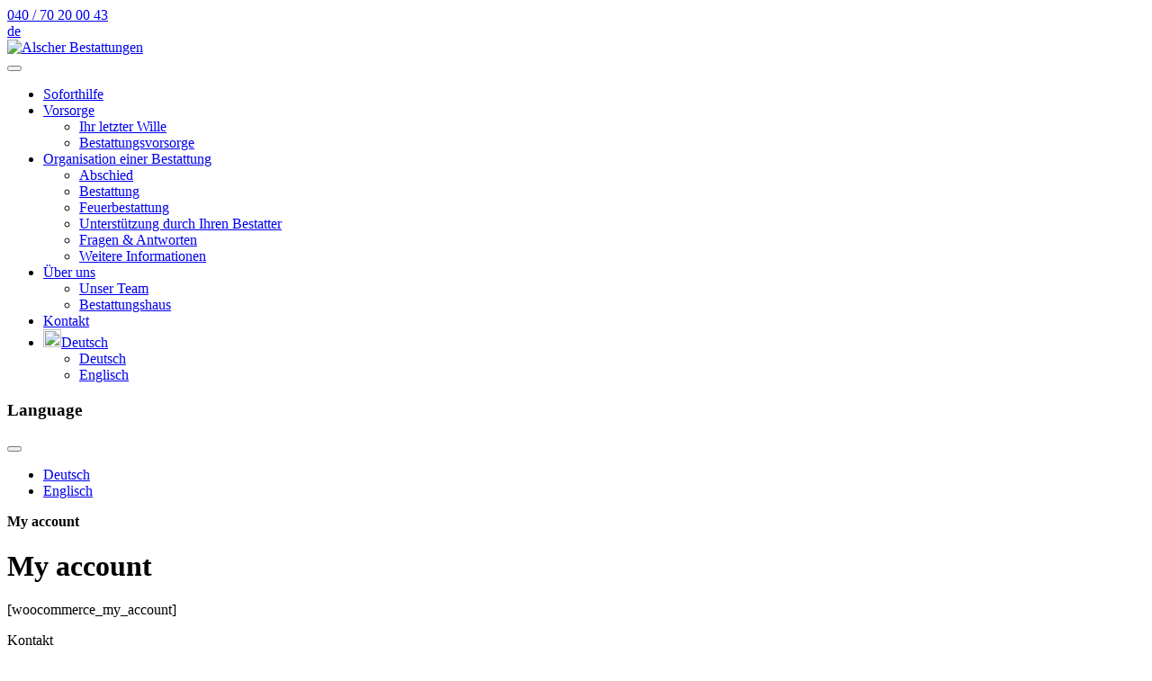

--- FILE ---
content_type: text/html; charset=UTF-8
request_url: https://www.alscher-bestattungen.de/de/my-account/
body_size: 15258
content:
<!doctype html>
<html lang="de-DE">
<head>
    <meta charset="utf-8">
    <meta name="viewport" content="width=device-width, initial-scale=1">

            <!-- Google Tag Manager -->
        <script async>
            (function (w, d, s, l, i) {
                w[l] = w[l] || [];
                w[l].push({
                    'gtm.start':
                        new Date().getTime(), event: 'gtm.js'
                });
                var f = d.getElementsByTagName(s)[0],
                    j = d.createElement(s), dl = l != 'dataLayer' ? '&l=' + l : '';
                j.async = true;
                j.src =
                    'https://www.googletagmanager.com/gtm.js?id=' + i + dl;
                f.parentNode.insertBefore(j, f);
            })(window, document, 'script', 'dataLayer', 'GTM-MV6FJ35Q');
        </script>
        <!-- End Google Tag Manager -->
    
    
    <meta name='robots' content='index, follow, max-image-preview:large, max-snippet:-1, max-video-preview:-1' />
	<style>img:is([sizes="auto" i], [sizes^="auto," i]) { contain-intrinsic-size: 3000px 1500px }</style>
	
	<!-- This site is optimized with the Yoast SEO plugin v25.8 - https://yoast.com/wordpress/plugins/seo/ -->
	<title>My account - Alscher Bestattungen</title>
	<link rel="canonical" href="https://www.alscher-bestattungen.de/de/my-account/" />
	<meta property="og:locale" content="de_DE" />
	<meta property="og:type" content="article" />
	<meta property="og:title" content="My account - Alscher Bestattungen" />
	<meta property="og:url" content="https://www.alscher-bestattungen.de/de/my-account/" />
	<meta property="og:site_name" content="Alscher Bestattungen" />
	<meta name="twitter:card" content="summary_large_image" />
	<script type="application/ld+json" class="yoast-schema-graph">{"@context":"https://schema.org","@graph":[{"@type":"WebPage","@id":"https://www.alscher-bestattungen.de/de/my-account/","url":"https://www.alscher-bestattungen.de/de/my-account/","name":"My account - Alscher Bestattungen","isPartOf":{"@id":"https://www.alscher-bestattungen.de/de/#website"},"datePublished":"2022-10-03T13:27:28+00:00","inLanguage":"de-DE","potentialAction":[{"@type":"ReadAction","target":["https://www.alscher-bestattungen.de/de/my-account/"]}]},{"@type":"WebSite","@id":"https://www.alscher-bestattungen.de/de/#website","url":"https://www.alscher-bestattungen.de/de/","name":"Alscher Bestattungen","description":"Just another Sereni Sites site","potentialAction":[{"@type":"SearchAction","target":{"@type":"EntryPoint","urlTemplate":"https://www.alscher-bestattungen.de/de/?s={search_term_string}"},"query-input":{"@type":"PropertyValueSpecification","valueRequired":true,"valueName":"search_term_string"}}],"inLanguage":"de-DE"}]}</script>
	<!-- / Yoast SEO plugin. -->


<link rel='dns-prefetch' href='//shop.sereni.de' />
<link rel='dns-prefetch' href='//i.icomoon.io' />
<script type="text/javascript">
/* <![CDATA[ */
window._wpemojiSettings = {"baseUrl":"https:\/\/s.w.org\/images\/core\/emoji\/16.0.1\/72x72\/","ext":".png","svgUrl":"https:\/\/s.w.org\/images\/core\/emoji\/16.0.1\/svg\/","svgExt":".svg","source":{"concatemoji":"https:\/\/www.alscher-bestattungen.de\/wp\/wp-includes\/js\/wp-emoji-release.min.js?ver=6.8.2"}};
/*! This file is auto-generated */
!function(s,n){var o,i,e;function c(e){try{var t={supportTests:e,timestamp:(new Date).valueOf()};sessionStorage.setItem(o,JSON.stringify(t))}catch(e){}}function p(e,t,n){e.clearRect(0,0,e.canvas.width,e.canvas.height),e.fillText(t,0,0);var t=new Uint32Array(e.getImageData(0,0,e.canvas.width,e.canvas.height).data),a=(e.clearRect(0,0,e.canvas.width,e.canvas.height),e.fillText(n,0,0),new Uint32Array(e.getImageData(0,0,e.canvas.width,e.canvas.height).data));return t.every(function(e,t){return e===a[t]})}function u(e,t){e.clearRect(0,0,e.canvas.width,e.canvas.height),e.fillText(t,0,0);for(var n=e.getImageData(16,16,1,1),a=0;a<n.data.length;a++)if(0!==n.data[a])return!1;return!0}function f(e,t,n,a){switch(t){case"flag":return n(e,"\ud83c\udff3\ufe0f\u200d\u26a7\ufe0f","\ud83c\udff3\ufe0f\u200b\u26a7\ufe0f")?!1:!n(e,"\ud83c\udde8\ud83c\uddf6","\ud83c\udde8\u200b\ud83c\uddf6")&&!n(e,"\ud83c\udff4\udb40\udc67\udb40\udc62\udb40\udc65\udb40\udc6e\udb40\udc67\udb40\udc7f","\ud83c\udff4\u200b\udb40\udc67\u200b\udb40\udc62\u200b\udb40\udc65\u200b\udb40\udc6e\u200b\udb40\udc67\u200b\udb40\udc7f");case"emoji":return!a(e,"\ud83e\udedf")}return!1}function g(e,t,n,a){var r="undefined"!=typeof WorkerGlobalScope&&self instanceof WorkerGlobalScope?new OffscreenCanvas(300,150):s.createElement("canvas"),o=r.getContext("2d",{willReadFrequently:!0}),i=(o.textBaseline="top",o.font="600 32px Arial",{});return e.forEach(function(e){i[e]=t(o,e,n,a)}),i}function t(e){var t=s.createElement("script");t.src=e,t.defer=!0,s.head.appendChild(t)}"undefined"!=typeof Promise&&(o="wpEmojiSettingsSupports",i=["flag","emoji"],n.supports={everything:!0,everythingExceptFlag:!0},e=new Promise(function(e){s.addEventListener("DOMContentLoaded",e,{once:!0})}),new Promise(function(t){var n=function(){try{var e=JSON.parse(sessionStorage.getItem(o));if("object"==typeof e&&"number"==typeof e.timestamp&&(new Date).valueOf()<e.timestamp+604800&&"object"==typeof e.supportTests)return e.supportTests}catch(e){}return null}();if(!n){if("undefined"!=typeof Worker&&"undefined"!=typeof OffscreenCanvas&&"undefined"!=typeof URL&&URL.createObjectURL&&"undefined"!=typeof Blob)try{var e="postMessage("+g.toString()+"("+[JSON.stringify(i),f.toString(),p.toString(),u.toString()].join(",")+"));",a=new Blob([e],{type:"text/javascript"}),r=new Worker(URL.createObjectURL(a),{name:"wpTestEmojiSupports"});return void(r.onmessage=function(e){c(n=e.data),r.terminate(),t(n)})}catch(e){}c(n=g(i,f,p,u))}t(n)}).then(function(e){for(var t in e)n.supports[t]=e[t],n.supports.everything=n.supports.everything&&n.supports[t],"flag"!==t&&(n.supports.everythingExceptFlag=n.supports.everythingExceptFlag&&n.supports[t]);n.supports.everythingExceptFlag=n.supports.everythingExceptFlag&&!n.supports.flag,n.DOMReady=!1,n.readyCallback=function(){n.DOMReady=!0}}).then(function(){return e}).then(function(){var e;n.supports.everything||(n.readyCallback(),(e=n.source||{}).concatemoji?t(e.concatemoji):e.wpemoji&&e.twemoji&&(t(e.twemoji),t(e.wpemoji)))}))}((window,document),window._wpemojiSettings);
/* ]]> */
</script>
<link rel='stylesheet' id='ct-ultimate-gdpr-cookie-popup-css' href='https://shop.sereni.de/app/plugins/ct-ultimate-gdpr/assets/css/cookie-popup.min.css?ver=6.8.2' type='text/css' media='all' />
<style id='ct-ultimate-gdpr-cookie-popup-inline-css' type='text/css'>
.user-login { display: none; }
</style>
<link rel='stylesheet' id='ct-ultimate-gdpr-custom-fonts-css' href='https://shop.sereni.de/app/plugins/ct-ultimate-gdpr/assets/css/fonts/fonts.css?ver=6.8.2' type='text/css' media='all' />
<link rel='stylesheet' id='dashicons-css' href='https://www.alscher-bestattungen.de/wp/wp-includes/css/dashicons.min.css?ver=6.8.2' type='text/css' media='all' />
<style id='wp-emoji-styles-inline-css' type='text/css'>

	img.wp-smiley, img.emoji {
		display: inline !important;
		border: none !important;
		box-shadow: none !important;
		height: 1em !important;
		width: 1em !important;
		margin: 0 0.07em !important;
		vertical-align: -0.1em !important;
		background: none !important;
		padding: 0 !important;
	}
</style>
<link rel='stylesheet' id='wp-block-library-css' href='https://www.alscher-bestattungen.de/wp/wp-includes/css/dist/block-library/style.min.css?ver=6.8.2' type='text/css' media='all' />
<style id='classic-theme-styles-inline-css' type='text/css'>
/*! This file is auto-generated */
.wp-block-button__link{color:#fff;background-color:#32373c;border-radius:9999px;box-shadow:none;text-decoration:none;padding:calc(.667em + 2px) calc(1.333em + 2px);font-size:1.125em}.wp-block-file__button{background:#32373c;color:#fff;text-decoration:none}
</style>
<style id='global-styles-inline-css' type='text/css'>
:root{--wp--preset--aspect-ratio--square: 1;--wp--preset--aspect-ratio--4-3: 4/3;--wp--preset--aspect-ratio--3-4: 3/4;--wp--preset--aspect-ratio--3-2: 3/2;--wp--preset--aspect-ratio--2-3: 2/3;--wp--preset--aspect-ratio--16-9: 16/9;--wp--preset--aspect-ratio--9-16: 9/16;--wp--preset--color--black: #000000;--wp--preset--color--cyan-bluish-gray: #abb8c3;--wp--preset--color--white: #ffffff;--wp--preset--color--pale-pink: #f78da7;--wp--preset--color--vivid-red: #cf2e2e;--wp--preset--color--luminous-vivid-orange: #ff6900;--wp--preset--color--luminous-vivid-amber: #fcb900;--wp--preset--color--light-green-cyan: #7bdcb5;--wp--preset--color--vivid-green-cyan: #00d084;--wp--preset--color--pale-cyan-blue: #8ed1fc;--wp--preset--color--vivid-cyan-blue: #0693e3;--wp--preset--color--vivid-purple: #9b51e0;--wp--preset--gradient--vivid-cyan-blue-to-vivid-purple: linear-gradient(135deg,rgba(6,147,227,1) 0%,rgb(155,81,224) 100%);--wp--preset--gradient--light-green-cyan-to-vivid-green-cyan: linear-gradient(135deg,rgb(122,220,180) 0%,rgb(0,208,130) 100%);--wp--preset--gradient--luminous-vivid-amber-to-luminous-vivid-orange: linear-gradient(135deg,rgba(252,185,0,1) 0%,rgba(255,105,0,1) 100%);--wp--preset--gradient--luminous-vivid-orange-to-vivid-red: linear-gradient(135deg,rgba(255,105,0,1) 0%,rgb(207,46,46) 100%);--wp--preset--gradient--very-light-gray-to-cyan-bluish-gray: linear-gradient(135deg,rgb(238,238,238) 0%,rgb(169,184,195) 100%);--wp--preset--gradient--cool-to-warm-spectrum: linear-gradient(135deg,rgb(74,234,220) 0%,rgb(151,120,209) 20%,rgb(207,42,186) 40%,rgb(238,44,130) 60%,rgb(251,105,98) 80%,rgb(254,248,76) 100%);--wp--preset--gradient--blush-light-purple: linear-gradient(135deg,rgb(255,206,236) 0%,rgb(152,150,240) 100%);--wp--preset--gradient--blush-bordeaux: linear-gradient(135deg,rgb(254,205,165) 0%,rgb(254,45,45) 50%,rgb(107,0,62) 100%);--wp--preset--gradient--luminous-dusk: linear-gradient(135deg,rgb(255,203,112) 0%,rgb(199,81,192) 50%,rgb(65,88,208) 100%);--wp--preset--gradient--pale-ocean: linear-gradient(135deg,rgb(255,245,203) 0%,rgb(182,227,212) 50%,rgb(51,167,181) 100%);--wp--preset--gradient--electric-grass: linear-gradient(135deg,rgb(202,248,128) 0%,rgb(113,206,126) 100%);--wp--preset--gradient--midnight: linear-gradient(135deg,rgb(2,3,129) 0%,rgb(40,116,252) 100%);--wp--preset--font-size--small: 13px;--wp--preset--font-size--medium: 20px;--wp--preset--font-size--large: 36px;--wp--preset--font-size--x-large: 42px;--wp--preset--spacing--20: 0.44rem;--wp--preset--spacing--30: 0.67rem;--wp--preset--spacing--40: 1rem;--wp--preset--spacing--50: 1.5rem;--wp--preset--spacing--60: 2.25rem;--wp--preset--spacing--70: 3.38rem;--wp--preset--spacing--80: 5.06rem;--wp--preset--shadow--natural: 6px 6px 9px rgba(0, 0, 0, 0.2);--wp--preset--shadow--deep: 12px 12px 50px rgba(0, 0, 0, 0.4);--wp--preset--shadow--sharp: 6px 6px 0px rgba(0, 0, 0, 0.2);--wp--preset--shadow--outlined: 6px 6px 0px -3px rgba(255, 255, 255, 1), 6px 6px rgba(0, 0, 0, 1);--wp--preset--shadow--crisp: 6px 6px 0px rgba(0, 0, 0, 1);}:where(.is-layout-flex){gap: 0.5em;}:where(.is-layout-grid){gap: 0.5em;}body .is-layout-flex{display: flex;}.is-layout-flex{flex-wrap: wrap;align-items: center;}.is-layout-flex > :is(*, div){margin: 0;}body .is-layout-grid{display: grid;}.is-layout-grid > :is(*, div){margin: 0;}:where(.wp-block-columns.is-layout-flex){gap: 2em;}:where(.wp-block-columns.is-layout-grid){gap: 2em;}:where(.wp-block-post-template.is-layout-flex){gap: 1.25em;}:where(.wp-block-post-template.is-layout-grid){gap: 1.25em;}.has-black-color{color: var(--wp--preset--color--black) !important;}.has-cyan-bluish-gray-color{color: var(--wp--preset--color--cyan-bluish-gray) !important;}.has-white-color{color: var(--wp--preset--color--white) !important;}.has-pale-pink-color{color: var(--wp--preset--color--pale-pink) !important;}.has-vivid-red-color{color: var(--wp--preset--color--vivid-red) !important;}.has-luminous-vivid-orange-color{color: var(--wp--preset--color--luminous-vivid-orange) !important;}.has-luminous-vivid-amber-color{color: var(--wp--preset--color--luminous-vivid-amber) !important;}.has-light-green-cyan-color{color: var(--wp--preset--color--light-green-cyan) !important;}.has-vivid-green-cyan-color{color: var(--wp--preset--color--vivid-green-cyan) !important;}.has-pale-cyan-blue-color{color: var(--wp--preset--color--pale-cyan-blue) !important;}.has-vivid-cyan-blue-color{color: var(--wp--preset--color--vivid-cyan-blue) !important;}.has-vivid-purple-color{color: var(--wp--preset--color--vivid-purple) !important;}.has-black-background-color{background-color: var(--wp--preset--color--black) !important;}.has-cyan-bluish-gray-background-color{background-color: var(--wp--preset--color--cyan-bluish-gray) !important;}.has-white-background-color{background-color: var(--wp--preset--color--white) !important;}.has-pale-pink-background-color{background-color: var(--wp--preset--color--pale-pink) !important;}.has-vivid-red-background-color{background-color: var(--wp--preset--color--vivid-red) !important;}.has-luminous-vivid-orange-background-color{background-color: var(--wp--preset--color--luminous-vivid-orange) !important;}.has-luminous-vivid-amber-background-color{background-color: var(--wp--preset--color--luminous-vivid-amber) !important;}.has-light-green-cyan-background-color{background-color: var(--wp--preset--color--light-green-cyan) !important;}.has-vivid-green-cyan-background-color{background-color: var(--wp--preset--color--vivid-green-cyan) !important;}.has-pale-cyan-blue-background-color{background-color: var(--wp--preset--color--pale-cyan-blue) !important;}.has-vivid-cyan-blue-background-color{background-color: var(--wp--preset--color--vivid-cyan-blue) !important;}.has-vivid-purple-background-color{background-color: var(--wp--preset--color--vivid-purple) !important;}.has-black-border-color{border-color: var(--wp--preset--color--black) !important;}.has-cyan-bluish-gray-border-color{border-color: var(--wp--preset--color--cyan-bluish-gray) !important;}.has-white-border-color{border-color: var(--wp--preset--color--white) !important;}.has-pale-pink-border-color{border-color: var(--wp--preset--color--pale-pink) !important;}.has-vivid-red-border-color{border-color: var(--wp--preset--color--vivid-red) !important;}.has-luminous-vivid-orange-border-color{border-color: var(--wp--preset--color--luminous-vivid-orange) !important;}.has-luminous-vivid-amber-border-color{border-color: var(--wp--preset--color--luminous-vivid-amber) !important;}.has-light-green-cyan-border-color{border-color: var(--wp--preset--color--light-green-cyan) !important;}.has-vivid-green-cyan-border-color{border-color: var(--wp--preset--color--vivid-green-cyan) !important;}.has-pale-cyan-blue-border-color{border-color: var(--wp--preset--color--pale-cyan-blue) !important;}.has-vivid-cyan-blue-border-color{border-color: var(--wp--preset--color--vivid-cyan-blue) !important;}.has-vivid-purple-border-color{border-color: var(--wp--preset--color--vivid-purple) !important;}.has-vivid-cyan-blue-to-vivid-purple-gradient-background{background: var(--wp--preset--gradient--vivid-cyan-blue-to-vivid-purple) !important;}.has-light-green-cyan-to-vivid-green-cyan-gradient-background{background: var(--wp--preset--gradient--light-green-cyan-to-vivid-green-cyan) !important;}.has-luminous-vivid-amber-to-luminous-vivid-orange-gradient-background{background: var(--wp--preset--gradient--luminous-vivid-amber-to-luminous-vivid-orange) !important;}.has-luminous-vivid-orange-to-vivid-red-gradient-background{background: var(--wp--preset--gradient--luminous-vivid-orange-to-vivid-red) !important;}.has-very-light-gray-to-cyan-bluish-gray-gradient-background{background: var(--wp--preset--gradient--very-light-gray-to-cyan-bluish-gray) !important;}.has-cool-to-warm-spectrum-gradient-background{background: var(--wp--preset--gradient--cool-to-warm-spectrum) !important;}.has-blush-light-purple-gradient-background{background: var(--wp--preset--gradient--blush-light-purple) !important;}.has-blush-bordeaux-gradient-background{background: var(--wp--preset--gradient--blush-bordeaux) !important;}.has-luminous-dusk-gradient-background{background: var(--wp--preset--gradient--luminous-dusk) !important;}.has-pale-ocean-gradient-background{background: var(--wp--preset--gradient--pale-ocean) !important;}.has-electric-grass-gradient-background{background: var(--wp--preset--gradient--electric-grass) !important;}.has-midnight-gradient-background{background: var(--wp--preset--gradient--midnight) !important;}.has-small-font-size{font-size: var(--wp--preset--font-size--small) !important;}.has-medium-font-size{font-size: var(--wp--preset--font-size--medium) !important;}.has-large-font-size{font-size: var(--wp--preset--font-size--large) !important;}.has-x-large-font-size{font-size: var(--wp--preset--font-size--x-large) !important;}
:where(.wp-block-post-template.is-layout-flex){gap: 1.25em;}:where(.wp-block-post-template.is-layout-grid){gap: 1.25em;}
:where(.wp-block-columns.is-layout-flex){gap: 2em;}:where(.wp-block-columns.is-layout-grid){gap: 2em;}
:root :where(.wp-block-pullquote){font-size: 1.5em;line-height: 1.6;}
</style>
<link rel='stylesheet' id='ct-ultimate-gdpr-css' href='https://shop.sereni.de/app/plugins/ct-ultimate-gdpr/assets/css/style.min.css?ver=5.3.2' type='text/css' media='all' />
<link rel='stylesheet' id='ct-ultimate-gdpr-font-awesome-css' href='https://shop.sereni.de/app/plugins/ct-ultimate-gdpr/assets/css/fonts/font-awesome/css/font-awesome.min.css?ver=6.8.2' type='text/css' media='all' />
<link rel='stylesheet' id='ct-ultimate-gdpr-jquery-ui-css' href='https://shop.sereni.de/app/plugins/ct-ultimate-gdpr/assets/css/jquery-ui.min.css?ver=6.8.2' type='text/css' media='all' />
<link rel='stylesheet' id='icomoon-css' href='https://i.icomoon.io/public/25e138c1a9/Undertakers/style.css' type='text/css' media='all' />
<link rel='stylesheet' id='sereni/css-css' href='https://shop.sereni.de/app/themes/sereni/dist/styles/main_7281292e.css' type='text/css' media='all' />
<script type="text/javascript" id="wpml-cookie-js-extra">
/* <![CDATA[ */
var wpml_cookies = {"wp-wpml_current_language":{"value":"de","expires":1,"path":"\/"}};
var wpml_cookies = {"wp-wpml_current_language":{"value":"de","expires":1,"path":"\/"}};
/* ]]> */
</script>
<script type="text/javascript" src="https://shop.sereni.de/app/plugins/sitepress-multilingual-cms/res/js/cookies/language-cookie.js?ver=480995" id="wpml-cookie-js" defer="defer" data-wp-strategy="defer"></script>
<script type="text/javascript" src="https://www.alscher-bestattungen.de/wp/wp-includes/js/jquery/jquery.min.js?ver=3.7.1" id="jquery-core-js"></script>
<script type="text/javascript" src="https://www.alscher-bestattungen.de/wp/wp-includes/js/jquery/jquery-migrate.min.js?ver=3.4.1" id="jquery-migrate-js"></script>
<script type="text/javascript" src="https://shop.sereni.de/app/plugins/ct-ultimate-gdpr/assets/js/service-facebook-pixel.js?ver=6.8.2" id="ct-ultimate-gdpr-service-facebook-pixel-js"></script>
<script type="text/javascript" id="ct-ultimate-gdpr-cookie-list-js-extra">
/* <![CDATA[ */
var ct_ultimate_gdpr_cookie_list = {"list":[]};
/* ]]> */
</script>
<script type="text/javascript" src="https://shop.sereni.de/app/plugins/ct-ultimate-gdpr/assets/js/cookie-list.js?ver=5.3.2" id="ct-ultimate-gdpr-cookie-list-js"></script>
<script type="text/javascript" src="https://shop.sereni.de/app/plugins/ct-ultimate-gdpr/assets/js/shortcode-block-cookie.js?ver=5.3.2" id="ct-ultimate-gdpr-shortcode-block-cookie-js"></script>
<link rel="https://api.w.org/" href="https://www.alscher-bestattungen.de/de/wp-json/" /><link rel="alternate" title="JSON" type="application/json" href="https://www.alscher-bestattungen.de/de/wp-json/wp/v2/pages/7" /><link rel="EditURI" type="application/rsd+xml" title="RSD" href="https://www.alscher-bestattungen.de/wp/xmlrpc.php?rsd" />
<meta name="generator" content="WordPress 6.8.2" />
<link rel='shortlink' href='https://www.alscher-bestattungen.de/de/?p=7' />
<link rel="alternate" title="oEmbed (JSON)" type="application/json+oembed" href="https://www.alscher-bestattungen.de/de/wp-json/oembed/1.0/embed?url=https%3A%2F%2Fwww.alscher-bestattungen.de%2Fde%2Fmy-account%2F" />
<link rel="alternate" title="oEmbed (XML)" type="text/xml+oembed" href="https://www.alscher-bestattungen.de/de/wp-json/oembed/1.0/embed?url=https%3A%2F%2Fwww.alscher-bestattungen.de%2Fde%2Fmy-account%2F&#038;format=xml" />
<meta name="generator" content="WPML ver:4.8.0 stt:1,3;" />
        <!--    icons    -->

    <!--   FONTS    -->
    
        <!--Load custom fonts for the undertakers-->

        
        
                            <link rel="preconnect" href="https://fonts.googleapis.com">
            <link rel="preconnect" href="https://fonts.gstatic.com" crossorigin>
            <link href="https://fonts.googleapis.com/css2?family=Hind:wght@300&display=swap" rel="stylesheet">
                        <link rel="preload" href="https://use.typekit.net/yox6xun.css" as="style">
            <link rel="stylesheet" href="https://use.typekit.net/yox6xun.css">
                                                


    <link rel="icon" href="https://shop.sereni.de/app/uploads/sites/10/2023/10/cropped-Alscher_Favicon-32x32.png" sizes="32x32" />
<link rel="icon" href="https://shop.sereni.de/app/uploads/sites/10/2023/10/cropped-Alscher_Favicon-192x192.png" sizes="192x192" />
<link rel="apple-touch-icon" href="https://shop.sereni.de/app/uploads/sites/10/2023/10/cropped-Alscher_Favicon-180x180.png" />
<meta name="msapplication-TileImage" content="https://shop.sereni.de/app/uploads/sites/10/2023/10/cropped-Alscher_Favicon-270x270.png" />
    <meta http-equiv="x-ua-compatible" content="ie=edge">
    <meta name="viewport" content="width=device-width, initial-scale=1, shrink-to-fit=no">
</head>
<body class="wp-singular page-template-default page page-id-7 wp-theme-sereniresources undertaker_theme theme-sage-green font-sofia-pro layout-2 for_products german-variant my-account is_chrome app-data index-data singular-data page-data page-7-data page-my-account-data">
<header class="banner undertaker logo-left">

            <div class="top-bar strech-content">
            <div class="container">
                <div class="top-bar-wrapper">
                                            <div class="contact-phone">
                            <div class="phone-number">
                                <a href="tel:040 / 70 20 00 43">040 / 70 20 00 43</a>
                            </div>
                        </div>
                                                                                                                                                <div class="language-switcher">
                            <!-- Button trigger modal -->
                            <a href="#" class="lang-toggle" data-toggle="modal" data-target="#laguageModal">
                                <span>de</span>
                            </a>
                        </div>
                                    </div>
            </div>
        </div>
        <div class="container">
        <nav class="navbar navbar-expand-lg" role="navigation">
            <div class="logo">
                <a href="https://www.alscher-bestattungen.de/de/">
                                                                        <img height="63" width="232"
                                 src="https://shop.sereni.de/app/uploads/sites/10/2023/03/logo-300x89.png"
                                 alt="Alscher Bestattungen">
                                                            </a>
            </div>

            <button class="navbar-toggler" type="button" data-toggle="collapse" data-target="#menu-navbar-collapse"
                    aria-controls="menu-navbar-collapse" aria-expanded="false" aria-label="Toggle navigation">
                <span class="navbar-toggler-icon"></span>
            </button>

            <!-- Products category navigation -->

            <div id="menu-navbar-collapse" class="collapse navbar-collapse flex-menu-item-2"><ul id="menu-main-navigation" class="nav navbar-nav"><li level_0 itemscope="itemscope" itemtype="https://www.schema.org/SiteNavigationElement" id="menu-item-1262" class="menu-item menu-item-type-post_type menu-item-object-page menu-item-1262 nav-item level_0"><a title="Soforthilfe" href="https://www.alscher-bestattungen.de/de/organisieren-sie-eine-beerdigung/soforthilfe-was-ist-im-trauerfall-sofort-zu-tun/" class="nav-link">Soforthilfe</a></li>
<li level_0 itemscope="itemscope" itemtype="https://www.schema.org/SiteNavigationElement" id="menu-item-706" class="menu-item menu-item-type-post_type menu-item-object-page menu-item-has-children dropdown menu-item-706 nav-item level_0"><a title="Vorsorge" href="https://www.alscher-bestattungen.de/de/organisieren-sie-eine-beerdigung/bestattungsvorsorge/" aria-haspopup="true" aria-expanded="false" class="dropdown-toggle nav-link" id="menu-item-dropdown-706">Vorsorge</a>
<ul class="dropdown-menu" aria-labelledby="menu-item-dropdown-706" role="menu">
	<li level_1 itemscope="itemscope" itemtype="https://www.schema.org/SiteNavigationElement" id="menu-item-969" class="menu-item menu-item-type-post_type menu-item-object-page menu-item-969 nav-item level_1"><a title="Ihr letzter Wille" href="https://www.alscher-bestattungen.de/de/ihr-letzter-wille/" class="dropdown-item">Ihr letzter Wille</a></li>
	<li level_1 itemscope="itemscope" itemtype="https://www.schema.org/SiteNavigationElement" id="menu-item-970" class="menu-item menu-item-type-post_type menu-item-object-page menu-item-970 nav-item level_1"><a title="Bestattungsvorsorge" href="https://www.alscher-bestattungen.de/de/organisieren-sie-eine-beerdigung/bestattungsvorsorge/" class="dropdown-item">Bestattungsvorsorge</a></li>
</ul>
</li>
<li level_0 itemscope="itemscope" itemtype="https://www.schema.org/SiteNavigationElement" id="menu-item-140" class="menu-item menu-item-type-post_type menu-item-object-page menu-item-has-children dropdown menu-item-140 nav-item level_0"><a title="Organisation einer Bestattung" href="https://www.alscher-bestattungen.de/de/organisieren-sie-eine-beerdigung/" aria-haspopup="true" aria-expanded="false" class="dropdown-toggle nav-link" id="menu-item-dropdown-140">Organisation einer Bestattung</a>
<ul class="dropdown-menu" aria-labelledby="menu-item-dropdown-140" role="menu">
	<li level_1 itemscope="itemscope" itemtype="https://www.schema.org/SiteNavigationElement" id="menu-item-141" class="menu-item menu-item-type-post_type menu-item-object-page menu-item-141 nav-item level_1"><a title="Abschied" href="https://www.alscher-bestattungen.de/de/organisieren-sie-eine-beerdigung/abschied/" class="dropdown-item">Abschied</a></li>
	<li level_1 itemscope="itemscope" itemtype="https://www.schema.org/SiteNavigationElement" id="menu-item-143" class="menu-item menu-item-type-post_type menu-item-object-page menu-item-143 nav-item level_1"><a title="Bestattung" href="https://www.alscher-bestattungen.de/de/organisieren-sie-eine-beerdigung/begraebnis/" class="dropdown-item">Bestattung</a></li>
	<li level_1 itemscope="itemscope" itemtype="https://www.schema.org/SiteNavigationElement" id="menu-item-1959" class="menu-item menu-item-type-post_type menu-item-object-page menu-item-1959 nav-item level_1"><a title="Feuerbestattung" href="https://www.alscher-bestattungen.de/de/organisieren-sie-eine-beerdigung/einaescherung/" class="dropdown-item">Feuerbestattung</a></li>
	<li level_1 itemscope="itemscope" itemtype="https://www.schema.org/SiteNavigationElement" id="menu-item-142" class="menu-item menu-item-type-post_type menu-item-object-page menu-item-142 nav-item level_1"><a title="Unterstützung durch Ihren Bestatter" href="https://www.alscher-bestattungen.de/de/organisieren-sie-eine-beerdigung/administrative-unterstuetzung/" class="dropdown-item">Unterstützung durch Ihren Bestatter</a></li>
	<li level_1 itemscope="itemscope" itemtype="https://www.schema.org/SiteNavigationElement" id="menu-item-1372" class="menu-item menu-item-type-post_type menu-item-object-page menu-item-1372 nav-item level_1"><a title="Fragen &amp; Antworten" href="https://www.alscher-bestattungen.de/de/fragen-antworten/" class="dropdown-item">Fragen &amp; Antworten</a></li>
	<li level_1 itemscope="itemscope" itemtype="https://www.schema.org/SiteNavigationElement" id="menu-item-1142" class="menu-item menu-item-type-post_type menu-item-object-page menu-item-1142 nav-item level_1"><a title="Weitere Informationen" href="https://www.alscher-bestattungen.de/de/weitere-informationen/" class="dropdown-item">Weitere Informationen</a></li>
</ul>
</li>
<li level_0 itemscope="itemscope" itemtype="https://www.schema.org/SiteNavigationElement" id="menu-item-155" class="menu-item menu-item-type-custom menu-item-object-custom menu-item-has-children dropdown menu-item-155 nav-item level_0"><a title="Über uns" href="#" aria-haspopup="true" aria-expanded="false" class="dropdown-toggle nav-link" id="menu-item-dropdown-155">Über uns</a>
<ul class="dropdown-menu" aria-labelledby="menu-item-dropdown-155" role="menu">
	<li level_1 itemscope="itemscope" itemtype="https://www.schema.org/SiteNavigationElement" id="menu-item-150" class="menu-item menu-item-type-post_type menu-item-object-page menu-item-150 nav-item level_1"><a title="Unser Team" href="https://www.alscher-bestattungen.de/de/unser-team/" class="dropdown-item">Unser Team</a></li>
	<li level_1 itemscope="itemscope" itemtype="https://www.schema.org/SiteNavigationElement" id="menu-item-154" class="menu-item menu-item-type-post_type menu-item-object-page menu-item-154 nav-item level_1"><a title="Bestattungshaus" href="https://www.alscher-bestattungen.de/de/bestattungshaus/" class="dropdown-item">Bestattungshaus</a></li>
</ul>
</li>
<li level_0 itemscope="itemscope" itemtype="https://www.schema.org/SiteNavigationElement" id="menu-item-156" class="menu-item menu-item-type-post_type menu-item-object-page last-item menu-item-156 nav-item level_0"><a title="Kontakt" href="https://www.alscher-bestattungen.de/de/kontakt/" class="nav-link">Kontakt</a></li>
<li class="menu-item wpml-ls-item menu-item-has-children dropdown nav-item"><a id="menu-item-dropdown-wpml" aria-haspopup="true" href="#" data-toggle="dropdown" class="dropdown-toggle nav-link"><img width="20" height="20" src="https://shop.sereni.de/app/plugins/sitepress-multilingual-cms/res/flags/de.png"><span class="wpml-ls-display">Deutsch</span></a><ul class="dropdown-menu" role="menu" aria-labelledby="menu-item-dropdown-wpml"><li id="menu-item-wpml-ls-2-de" class="menu-item nav-item selected-lang lang-select de_DE"><a href='#' class='lang-code-de'><span>Deutsch</span></a></li><li id="menu-item-wpml-ls-2-en" class="menu-item nav-item lang-select en_US"><a href='https://www.alscher-bestattungen.de/en/my-account-2/' class='lang-code-en'><span>Englisch</span></a></l</ul></li></ul></div>
            <!-- Ajax search -->
            
                                </nav>
    </div>
    </div>
</header>
    <!-- Language switcher desktop modal -->
    <div class="modal fade right" id="laguageModal" tabindex="-1" role="dialog"
         aria-labelledby="laguageModalLabel" aria-hidden="true">
        <div class="modal-dialog" role="document">
            <div class="modal-content">
                <div class="modal-header">
                    <h3 class="modal-title" id="modalLanguageTitle">Language</h3>
                    <button type="button" class="close" data-dismiss="modal" aria-label="Close">
                    </button>
                </div>
                <div class="modal-body">
                    <ul>
                        <li class="selected-lang lang-select dropdown-item de_DE"><a href="#"> <span>Deutsch</span></a></li><li class="lang-select dropdown-item en_US"><a href="https://www.alscher-bestattungen.de/en/my-account-2/"> <span>Englisch</span></a></li>                    </ul>
                </div>
            </div>
        </div>
    </div>

<div class="wrap container" role="document">
    <div class="content">
        <main class="main">
            <span class="breadcrumb"><span><span class="breadcrumb-item breadcrumb_last" aria-current="page"><strong>My account</strong></span></span></span>                   <div class="page-header">
  <h1>My account</h1>
</div>
    <p>[woocommerce_my_account]</p>

          </main>
            </div>
</div>
            <footer class="footer undertaker">

                <div class="footer-wrapper-top container">
            <div class="inner">
                <div class="column contact">
                                            <div class="title">
                            <span>Kontakt</span>
                        </div>

                                                    <div class="footer-address">
                                <p>Cuxhavener Straße 307</p>
                                <p>21149 Hamburg</p>
                            </div>
                        
                        <div class="content">
                                                        <div>
                                <a href="tel:040 / 70 20 00 43">040 / 70 20 00 43</a>
                            </div>
                                                                                    <div>
                                <a href="mailto:info@alscher-bestattungen.de">info@alscher-bestattungen.de</a>
                            </div>
                                                    </div>

                                                            </div>
                                                <div class="column nav1">
                    <div class="footer-primary-nav">
                        <div class="menu-footer-primary-navigation-container"><ul id="menu-footer-primary-navigation" class="footer-main-nav"><li id="menu-item-925" class="dropdown menu-item menu-item-type-custom menu-item-object-custom menu-item-has-children menu-item-925"><a href="https://www.alscher-bestattungen.de/de/organisieren-sie-eine-beerdigung/erstellung-eines-bestattungsplans/">Vorsorge</a>
<ul class="sub-menu">
	<li id="menu-item-1103" class="menu-item menu-item-type-post_type menu-item-object-page menu-item-1103"><a href="https://www.alscher-bestattungen.de/de/ihr-letzter-wille/">Ihr letzter Wille</a></li>
	<li id="menu-item-1104" class="menu-item menu-item-type-post_type menu-item-object-page last-item menu-item-1104"><a href="https://www.alscher-bestattungen.de/de/organisieren-sie-eine-beerdigung/bestattungsvorsorge/">Bestattungsvorsorge</a></li>
</ul>
</li>
</ul></div>                    </div>
                                    </div>
                                                <div class="column nav2">
                    <div class="footer-primary-nav">
                        <div class="menu-footer-primary-navigation-2-container"><ul id="menu-footer-primary-navigation-2" class="footer-main-nav"><li id="menu-item-160" class="dropdown menu-item menu-item-type-post_type menu-item-object-page menu-item-has-children menu-item-160"><a href="https://www.alscher-bestattungen.de/de/organisieren-sie-eine-beerdigung/">Organisation einer Bestattung</a>
<ul class="sub-menu">
	<li id="menu-item-161" class="menu-item menu-item-type-post_type menu-item-object-page menu-item-161"><a href="https://www.alscher-bestattungen.de/de/organisieren-sie-eine-beerdigung/abschied/">Abschied</a></li>
	<li id="menu-item-163" class="menu-item menu-item-type-post_type menu-item-object-page menu-item-163"><a href="https://www.alscher-bestattungen.de/de/organisieren-sie-eine-beerdigung/begraebnis/">Bestattung</a></li>
	<li id="menu-item-164" class="menu-item menu-item-type-post_type menu-item-object-page menu-item-164"><a href="https://www.alscher-bestattungen.de/de/organisieren-sie-eine-beerdigung/einaescherung/">Feuerbestattung</a></li>
	<li id="menu-item-923" class="menu-item menu-item-type-post_type menu-item-object-page last-item menu-item-923"><a href="https://www.alscher-bestattungen.de/de/organisieren-sie-eine-beerdigung/administrative-unterstuetzung/">Unterstützung durch Ihren Bestatter</a></li>
</ul>
</li>
</ul></div>                    </div>
                </div>
                                                <div class="column nav3">
                    <div class="footer-primary-nav">
                        <div class="menu-footer-primary-navigation-3-container"><ul id="menu-footer-primary-navigation-3" class="footer-main-nav"><li id="menu-item-174" class="dropdown menu-item menu-item-type-custom menu-item-object-custom menu-item-has-children menu-item-174"><a href="#">Sonstiges</a>
<ul class="sub-menu">
	<li id="menu-item-1437" class="menu-item menu-item-type-post_type menu-item-object-page menu-item-1437"><a href="https://www.alscher-bestattungen.de/de/gedenkportal/">Gedenkportal</a></li>
	<li id="menu-item-173" class="menu-item menu-item-type-post_type menu-item-object-page menu-item-173"><a href="https://www.alscher-bestattungen.de/de/unser-team/">Unser Team</a></li>
	<li id="menu-item-170" class="menu-item menu-item-type-post_type menu-item-object-page menu-item-170"><a href="https://www.alscher-bestattungen.de/de/bestattungshaus/">Bestattungshaus</a></li>
	<li id="menu-item-171" class="menu-item menu-item-type-post_type menu-item-object-page last-item menu-item-171"><a href="https://www.alscher-bestattungen.de/de/kontakt/">Kontakt</a></li>
</ul>
</li>
</ul></div>                    </div>
                </div>
                                                    <div class="column newsletter">
                                                    <div class="title">
                                <span>Newsletter</span>
                            </div>
                                                                        <noscript class="ninja-forms-noscript-message">
	Hinweis: Für diese Inhalte ist JavaScript erforderlich.</noscript>
<div id="nf-form-6-cont" class="nf-form-cont" aria-live="polite" aria-labelledby="nf-form-title-6" aria-describedby="nf-form-errors-6" role="form">

    <div class="nf-loading-spinner"></div>

</div>
        <!-- That data is being printed as a workaround to page builders reordering the order of the scripts loaded-->
        <script>var formDisplay=1;var nfForms=nfForms||[];var form=[];form.id='6';form.settings={"title":"newsletter DE - copy","created_at":null,"form_title":null,"default_label_pos":"above","show_title":"0","clear_complete":"1","hide_complete":"0","logged_in":"0","seq_num":null,"objectType":"Form Setting","editActive":"1","wrapper_class":"","element_class":"","key":"","add_submit":"0","currency":"","repeatable_fieldsets":"","unique_field_error":"A form with this value has already been submitted.","not_logged_in_msg":"","sub_limit_msg":"The form has reached its submission limit.","calculations":[],"formContentData":["abonnieren_sie_unseren_newsletter_1665049281598","ich_stimme_der_less_than_a_href_de_datenschutzerklaerung_greater_than_datenschutzerklaerung_less_than_a_greater_than_zu_1671615177764","registrieren_1665049366981"],"changeEmailErrorMsg":"Geben Sie bitte eine g\u00fcltige E-Mail-Adresse ein!","changeDateErrorMsg":"Please enter a valid date!","confirmFieldErrorMsg":"Diese Felder m\u00fcssen \u00fcbereinstimmen!","fieldNumberNumMinError":"Fehler bei Zahlminimum","fieldNumberNumMaxError":"Fehler bei Zahlmaximum","fieldNumberIncrementBy":"Bitte erh\u00f6hen um ","formErrorsCorrectErrors":"Korrigieren Sie bitte die Fehler, bevor Sie dieses Formular absenden.","validateRequiredField":"Das ist ein erforderliches Feld.","honeypotHoneypotError":"Honeypot-Fehler","fieldsMarkedRequired":"Felder mit einem <span class=\"ninja-forms-req-symbol\">*<\/span> m\u00fcssen ausgef\u00fcllt werden","drawerDisabled":"","form_title_heading_level":"3","ninjaForms":"Ninja Forms","fieldTextareaRTEInsertLink":"Link einf\u00fcgen","fieldTextareaRTEInsertMedia":"Medium einf\u00fcgen","fieldTextareaRTESelectAFile":"Eine Datei ausw\u00e4hlen","formHoneypot":"Wenn Sie ein Mensch sind und dieses Feld sehen, lassen Sie es bitte leer.","fileUploadOldCodeFileUploadInProgress":"Datei-Upload l\u00e4uft.","fileUploadOldCodeFileUpload":"DATEI-UPLOAD","currencySymbol":"&euro;","thousands_sep":",","decimal_point":".","siteLocale":"de_DE","dateFormat":"DD\/MM\/YYYY","startOfWeek":"1","of":"von","previousMonth":"Previous Month","nextMonth":"Next Month","months":["January","February","March","April","May","June","July","August","September","October","November","December"],"monthsShort":["Jan","Feb","Mar","Apr","May","Jun","Jul","Aug","Sep","Oct","Nov","Dec"],"weekdays":["Sunday","Monday","Tuesday","Wednesday","Thursday","Friday","Saturday"],"weekdaysShort":["Sun","Mon","Tue","Wed","Thu","Fri","Sat"],"weekdaysMin":["Su","Mo","Tu","We","Th","Fr","Sa"],"recaptchaConsentMissing":"reCaptcha validation couldn&#039;t load.","recaptchaMissingCookie":"reCaptcha v3 validation couldn&#039;t load the cookie needed to submit the form.","recaptchaConsentEvent":"Accept reCaptcha cookies before sending the form.","embed_form":"","currency_symbol":"","beforeForm":"","beforeFields":"","afterFields":"","afterForm":""};form.fields=[{"objectType":"Field","objectDomain":"fields","editActive":"","order":1,"idAttribute":"id","label":"Abonnieren Sie unseren Newsletter","type":"email","key":"abonnieren_sie_unseren_newsletter_1665049281598","label_pos":"above","required":1,"default":"","placeholder":"E-Mail-Addresse","container_class":"","element_class":"","admin_label":"","help_text":"","custom_name_attribute":"email","personally_identifiable":1,"value":"","drawerDisabled":"","field_label":"Abonnieren Sie unseren Newsletter","field_key":"abonnieren_sie_unseren_newsletter_1665049281598","parent_id":3,"id":17,"beforeField":"","afterField":"","parentType":"email","element_templates":["email","input"],"old_classname":"","wrap_template":"wrap"},{"objectType":"Field","objectDomain":"fields","editActive":"","order":2,"idAttribute":"id","type":"checkbox","label":"Ich stimme der <a href=\"\/de\/datenschutzerklaerung\">Datenschutzerkl\u00e4rung<\/a> zu","key":"ich_stimme_der_less_than_a_href_de_datenschutzerklaerung_greater_than_datenschutzerklaerung_less_than_a_greater_than_zu_1671615177764","label_pos":"right","required":1,"container_class":"","element_class":"","manual_key":"","admin_label":"","help_text":"<p><br><\/p>","default_value":"unchecked","checked_value":"Checked","unchecked_value":"Unchecked","checked_calc_value":"","unchecked_calc_value":"","drawerDisabled":"","field_label":"Ich stimme der <a href=\"\/de\/datenschutzerklaerung\">Datenschutzerkl\u00e4rung<\/a> zu","field_key":"ich_stimme_der_less_than_a_href_de_datenschutzerklaerung_greater_than_datenschutzerklaerung_less_than_a_greater_than_zu_1671615177764","default":"unchecked","parent_id":3,"value":"unchecked","id":18,"beforeField":"","afterField":"","parentType":"checkbox","element_templates":["checkbox","input"],"old_classname":"","wrap_template":"wrap"},{"objectType":"Field","objectDomain":"fields","editActive":"","order":3,"idAttribute":"id","label":"Registrieren","type":"submit","processing_label":"Wird bearbeitet","container_class":"","element_class":"","key":"registrieren_1665049366981","drawerDisabled":"","field_label":"Registrieren","field_key":"registrieren_1665049366981","parent_id":3,"id":19,"beforeField":"","afterField":"","value":"","label_pos":"above","parentType":"textbox","element_templates":["submit","button","input"],"old_classname":"","wrap_template":"wrap-no-label"}];nfForms.push(form);</script>
                            </div>
                            </div>
        </div>
                <div class="footer-wrapper-bottom">
            <div class="container">
                <div class="inner">
                                        <div class="footer-secondary-nav">
                        <div class="menu-footer-legal-navigation-container"><ul id="menu-footer-legal-navigation" class="footer-legal-nav"><li id="menu-item-177" class="menu-item menu-item-type-custom menu-item-object-custom menu-item-has-children menu-item-177"><a href="#">Legal links</a>
<ul class="sub-menu">
	<li id="menu-item-1324" class="menu-item menu-item-type-post_type menu-item-object-page menu-item-1324"><a href="https://www.alscher-bestattungen.de/de/impressum/">Impressum</a></li>
	<li id="menu-item-175" class="menu-item menu-item-type-post_type menu-item-object-page menu-item-privacy-policy menu-item-175"><a rel="privacy-policy" href="https://www.alscher-bestattungen.de/de/datenschutzerklaerung/">Datenschutzerklärung</a></li>
	<li id="menu-item-189" class="menu-item menu-item-type-custom menu-item-object-custom last-item menu-item-189"><a href="#">© 2026 Bestattungshaus Alscher</a></li>
</ul>
</li>
</ul></div>                    </div>
                                    </div>
            </div>
        </div>
        </footer>
<script type="speculationrules">
{"prefetch":[{"source":"document","where":{"and":[{"href_matches":"\/de\/*"},{"not":{"href_matches":["\/wp\/wp-*.php","\/wp\/wp-admin\/*","\/app\/uploads\/sites\/10\/*","\/app\/*","\/app\/plugins\/*","\/app\/themes\/sereni\/resources\/*","\/de\/*\\?(.+)"]}},{"not":{"selector_matches":"a[rel~=\"nofollow\"]"}},{"not":{"selector_matches":".no-prefetch, .no-prefetch a"}}]},"eagerness":"conservative"}]}
</script>
<style>
    #ct-ultimate-gdpr-cookie-modal-body h1,
    #ct-ultimate-gdpr-cookie-modal-body h2,
    #ct-ultimate-gdpr-cookie-modal-body h3,
    #ct-ultimate-gdpr-cookie-modal-body h4,
    #ct-ultimate-gdpr-cookie-modal-body h5,
    #ct-ultimate-gdpr-cookie-modal-body h6 {
        color: #000000;
    }
</style>


    <div class="ct-ultimate-gdpr-cookie-fullPanel-overlay"></div>
<div
        id="ct-ultimate-gdpr-cookie-popup"
        class="ct-ultimate-gdpr-cookie-bottomPanel ct-ultimate-gdpr-cookie-popup-10-set ct-ultimate-gdpr-cookie-popup-kichel ct-ultimate-gdpr-cookie-popup-kichel-white ct-ultimate-gdpr-cookie-popup-squared"
        style="background-color: #ff7d27;
                color: #ffffff;
		bottom: 0px; width: 100%; border-radius: 0; background-color: #f2f2f2 !important;                ">



	<div class='ct-container ct-ultimate-gdpr-cookie-popup-bottomPanel'>    <div id="ct-ultimate-gdpr-cookie-content" style='color: #808080;'>
				Cookies
Damit dieses Internetportal ordnungsgemäß funktioniert, legen wir manchmal kleine Dateien – sogenannte Cookies – auf Ihrem Gerät ab. Das ist bei den meisten großen Websites üblich.		    </div>

		<div class="ct-ultimate-gdpr-cookie-popup-btn-wrapper">    <div
            id="ct-ultimate-gdpr-cookie-accept"
			class="cookie-buttons"
            style="border-color: #d71852; background-color: #d71852; color: #fff;">
		<span class='fa fa-check ct-ultimate-gdpr-button-icon-left'></span>Cookies akzeptieren    </div>

		<div id="ct_ultimate-gdpr-cookie-reject"
	class="cookie-buttons"
	style="border-color: #d71852; background-color: #d71852; color: #fff;">
        <a href = "javascript:void(0);" id = "ct-ultimate-cookie-close-modal" class="close-modal-text">
			Alles ablehnen							<i class="fa fa-times"></i>
					</a>
	</div>
    
	
    <div
    id="ct-ultimate-gdpr-cookie-change-settings"
	class="cookie-buttons"
    style="border-color:#131212;background-color:#131212;color:#fff"><span class='fa fa-cog ct-ultimate-gdpr-button-icon-right ct-ultimate-gdpr-cookie-popup-icon-left'></span>Cookies-Einstellungen</div>
	</div><!-- .ct-ultimate-gdpr-cookie-buttons.ct-clearfix -->

    <div class="ct-clearfix"></div>
	</div><!-- End of ct-ultimate-gdpr-cookie-popup-btn-wrapper -->	</div><!-- .ct-container.ct-ultimate-gdpr-cookie-popup-[top/bottom]Panel -->

    </div><!-- #ct-ultimate-gdpr-cookie-popup -->

  <div id="ct-ultimate-gdpr-cookie-open"
       class="ct-ultimate-gdpr-trigger-modal-squared"
       style="background-color: #000000;color: #ffffff;
       bottom: 40px; left: 40px;right: auto; top: auto;">

		                <span class="fa fa-cog" aria-hidden="true"></span>
                <span class="sr-only">Cookie Box Settings</span>
			    </div>
    <div id="ct-ultimate-gdpr-cookie-open"
         class="ct-ultimate-gdpr-trigger-modal-squared"
         style="background-color: #000000;color: #ffffff;
	     bottom: 40px; left: 40px;right: auto; top: auto;">
		                <span class="fa fa-cog" aria-hidden="true"></span>
                <span class="sr-only">Cookie Box Settings</span>
			    </div>

<div id="ct-ultimate-gdpr-cookie-modal" class="ct-ultimate-gdpr--Groups-5">

    <!-- Modal content -->
    <div class="ct-ultimate-gdpr-cookie-modal-content ct-ultimate-gdpr-cookie-skin-one">
		            <div id="ct-ultimate-gdpr-cookie-modal-close"></div>
		        <div id="ct-ultimate-gdpr-cookie-modal-body"
             class="ct-ultimate-gdpr-slider-not-block">

			
			                <div style="color: #000000"> <h2>Privatsphäre-Einstellungen</h2>
<div class="ct-ultimate-gdpr-cookie-modal-desc">

Entscheiden Sie, welche Cookies Sie zulassen möchten.

Sie können diese Einstellungen jederzeit ändern. Dies kann jedoch dazu führen, dass einige Funktionen nicht mehr zur Verfügung stehen. Informationen zum Löschen der Cookies finden Sie in der Hilfe Ihres Browsers.

ERFAHREN SIE MEHR ÜBER DIE VON UNS VERWENDETEN COOKIES.

</div>
<h3>Mit dem Schieberegler können Sie verschiedene Arten von Cookies aktivieren oder deaktivieren:</h3> </div>

			            <form action="#" id="ct-ultimate-gdpr-cookie-modal-slider-form">
                <div class="ct-ultimate-gdpr-slider"></div>
                <ul class="ct-ultimate-gdpr-cookie-modal-slider">
																                        <li id="ct-ultimate-gdpr-cookie-modal-slider-item-block"
                            class="ct-ultimate-gdpr-cookie-modal-slider-item "
                            data-count="1">
                            <div>
                                <img class="ct-svg"
                                     src="https://shop.sereni.de/app/plugins/ct-ultimate-gdpr/assets/css/images/block-all.svg"
                                     alt="Block all">
                            </div>
                            <input type="radio" id="cookie0"
                                   name="radio-group"                                    class="ct-ultimate-gdpr-cookie-modal-slider-radio"
                                   value="1"
                                   data-count="1">
                            <label for="cookie0"
                                   style="color: #000000;">
								alles blockieren                            </label>
                        </li>

					
											                        <li class="ct-ultimate-gdpr-cookie-modal-slider-item ct-ultimate-gdpr-cookie-modal-slider-item--active">
                            <div>
                                <img class="ct-svg"
                                     src="https://shop.sereni.de/app/plugins/ct-ultimate-gdpr/assets/css/images/essential.svg"
                                     alt="Essential">
                            </div>
                            <input data-count="2" type="radio" id="cookie1"
                                   name="radio-group" checked                                   class="ct-ultimate-gdpr-cookie-modal-slider-radio"
                                   value="2">
                            <label for="cookie1"
                                   style="color: #000000;">
								Wesentliches                            </label>
                        </li>

					
											                        <li class="ct-ultimate-gdpr-cookie-modal-slider-item "
                            data-count="3">
                            <div>
                                <img class="ct-svg"
                                     src="https://shop.sereni.de/app/plugins/ct-ultimate-gdpr/assets/css/images/skin1-func.svg"
                                     alt="Functionality">
                            </div>
                            <input data-count="3" type="radio" id="cookie2"
                                   name="radio-group"                                    class="ct-ultimate-gdpr-cookie-modal-slider-radio"
                                   value="3">
                            <label for="cookie2"
                                   style="color: #000000;">
								Funktionalität                            </label>
                        </li>

					
											                        <li class="ct-ultimate-gdpr-cookie-modal-slider-item "
                            data-count="4">
                            <div>
                                <img class="ct-svg"
                                     src="https://shop.sereni.de/app/plugins/ct-ultimate-gdpr/assets/css/images/skin1-ana.svg"
                                     alt="Analytics">
                            </div>
                            <input data-count="4" type="radio" id="cookie3"
                                   name="radio-group"                                    class="ct-ultimate-gdpr-cookie-modal-slider-radio"
                                   value="4">
                            <label for="cookie3"
                                   style="color: #000000;">
								Analytik                            </label>
                        </li>

					
											                        <li class="ct-ultimate-gdpr-cookie-modal-slider-item ">
                            <div>
                                <img class="ct-svg"
                                     src="https://shop.sereni.de/app/plugins/ct-ultimate-gdpr/assets/css/images/skin1-adv.svg"
                                     alt="Advertising">
                            </div>
                            <input data-count="5" type="radio" id="cookie4"
                                   name="radio-group"                                    class="ct-ultimate-gdpr-cookie-modal-slider-radio"
                                   value="5">
                            <label for="cookie4"
                                   style="color: #000000;">
								Werbung                            </label>
                        </li>
										
					
                </ul>

            </form>
			            <div class="ct-ultimate-gdpr-cookie-modal-slider-wrap">
				
                <div class="ct-ultimate-gdpr-cookie-modal-slider-inner-wrap">
                    <div class="ct-ultimate-gdpr-cookie-modal-slider-info cookie1">
                        <div class="ct-ultimate-gdpr-cookie-modal-slider-desc">
                            <h4 style="color: #000000;">Diese Website wird</h4>
                            <ul class="ct-ultimate-gdpr-cookie-modal-slider-able"
                                style="color: #000000;">

								<li>Wesentlich: Erinnern Sie sich an Ihre Cookie-Erlaubnis-Einstellung</li><li>Wesentlich: Sitzungscookies zulassen</li><li>Wesentlich: Sammeln Sie Informationen, die Sie in einen Kontaktformular-Newsletter und andere Formulare auf allen Seiten eingeben</li><li>Wesentlich: Behalten Sie den Überblick über Ihre Eingaben im Warenkorb</li><li>Wesentlich: Authentifizieren Sie sich, dass Sie in Ihrem Benutzerkonto angemeldet sind</li><li>Wesentlich: Die gewählte Sprachversion speichern</li>
                            </ul>
                        </div>
                        <div class="ct-ultimate-gdpr-cookie-modal-slider-desc">
                            <h4 style="color: #000000;">Diese Website wird nicht</h4>
                            <ul class="ct-ultimate-gdpr-cookie-modal-slider-not-able"
                                style="color: #000000;">


								<li>Merken Sie sich Ihre Zugangsdaten</li><li>Funktionalität: Merken Sie sich die Einstellungen für Social Media</li><li>Funktionalität: Ausgewählte Region und Land merken</li><li>Analytics: Behalten Sie den Überblick über Ihre besuchten Seiten und Interaktionen</li><li>Analytics: Verfolgen Sie Ihren Standort und Ihre Region anhand Ihrer IP-Nummer</li><li>Analytics: Behalten Sie die auf jeder Seite verbrachte Zeit im Auge</li><li>Analytics: Erhöhen Sie die Datenqualität der Statistikfunktionen</li><li>Werbung: Passen Sie Informationen und Werbung an Ihre Interessen an, z.B. aufgrund der von Ihnen besuchten Inhalte. (Derzeit verwenden wir keine Targeting oder Targeting Cookies)</li><li>Werbung: Sammeln Sie persönlich identifizierbare Informationen wie Name und Standort</li>
                            </ul>
                        </div>
                        <div class="ct-clearfix"></div>
                    </div>

                    <div class="ct-ultimate-gdpr-cookie-modal-slider-info cookie2">
                        <div class="ct-ultimate-gdpr-cookie-modal-slider-desc">
                            <h4 style="color: #000000;">Diese Website wird</h4>
                            <ul class="ct-ultimate-gdpr-cookie-modal-slider-able"
                                style="color: #000000;">

								<li>Wesentlich: Erinnern Sie sich an Ihre Cookie-Erlaubnis-Einstellung</li><li>Wesentlich: Sitzungscookies zulassen</li><li>Wesentlich: Sammeln Sie Informationen, die Sie in einen Kontaktformular-Newsletter und andere Formulare auf allen Seiten eingeben</li><li>Wesentlich: Behalten Sie den Überblick über Ihre Eingaben im Warenkorb</li><li>Wesentlich: Authentifizieren Sie sich, dass Sie in Ihrem Benutzerkonto angemeldet sind</li><li>Wesentlich: Die gewählte Sprachversion speichern</li><li>Funktionalität: Social Media-Einstellungen merken 
Funktionalität: Ausgewählte Region und Land merken</li>
                            </ul>
                        </div>
                        <div class="ct-ultimate-gdpr-cookie-modal-slider-desc">
                            <h4 style="color: #000000;">Diese Website wird nicht</h4>
                            <ul class="ct-ultimate-gdpr-cookie-modal-slider-not-able"
                                style="color: #000000;">

								<li>Analytics: Behalten Sie den Überblick über Ihre besuchten Seiten und Interaktionen</li><li>Analytics: Verfolgen Sie Ihren Standort und Ihre Region anhand Ihrer IP-Nummer</li><li>Analytics: Behalten Sie die auf jeder Seite verbrachte Zeit im Auge</li><li>Analytics: Erhöhen Sie die Datenqualität der Statistikfunktionen</li><li>Werbung: Passen Sie Informationen und Werbung an Ihre Interessen an, z.B. aufgrund der von Ihnen besuchten Inhalte. (Derzeit verwenden wir keine Targeting oder Targeting Cookies)</li><li>Werbung: Sammeln Sie persönlich identifizierbare Informationen wie Name und Standort</li>
                            </ul>
                        </div>
                        <div class="ct-clearfix"></div>
                    </div>

                    <div class="ct-ultimate-gdpr-cookie-modal-slider-info cookie3">
                        <div class="ct-ultimate-gdpr-cookie-modal-slider-desc">
                            <h4 style="color: #000000;">Diese Website wird</h4>
                            <ul class="ct-ultimate-gdpr-cookie-modal-slider-able"
                                style="color: #000000;">

								<li>Wesentlich: Erinnern Sie sich an Ihre Cookie-Erlaubnis-Einstellung</li><li>Wesentlich: Sitzungscookies zulassen</li><li>Wesentlich: Sammeln Sie Informationen, die Sie in einen Kontaktformular-Newsletter und andere Formulare auf allen Seiten eingeben</li><li>Wesentlich: Behalten Sie den Überblick über Ihre Eingaben im Warenkorb</li><li>Wesentlich: Authentifizieren Sie sich, dass Sie in Ihrem Benutzerkonto angemeldet sind</li><li>Wesentlich: Die gewählte Sprachversion speichern</li><li>Funktionalität: Social Media-Einstellungen merken 
Funktionalität: Ausgewählte Region und Land merken</li><li>Analytics: Behalten Sie den Überblick über Ihre besuchten Seiten und Interaktionen</li><li>Analytics: Verfolgen Sie Ihren Standort und Ihre Region anhand Ihrer IP-Nummer</li><li>Analytics: Behalten Sie die auf jeder Seite verbrachte Zeit im Auge</li><li>Analytics: Erhöhen Sie die Datenqualität der Statistikfunktionen</li>
                            </ul>
                        </div>
                        <div class="ct-ultimate-gdpr-cookie-modal-slider-desc">
                            <h4 style="color: #000000;">Diese Website wird nicht</h4>
                            <ul class="ct-ultimate-gdpr-cookie-modal-slider-not-able"
                                style="color: #000000;">

								<li>Werbung: Passen Sie Informationen und Werbung an Ihre Interessen an, z.B. aufgrund der von Ihnen besuchten Inhalte. (Derzeit verwenden wir keine Targeting oder Targeting Cookies)</li><li>Werbung: Sammeln Sie persönlich identifizierbare Informationen wie Name und Standort</li>
                            </ul>
                        </div>
                        <div class="ct-clearfix"></div>
                    </div>
                    <div class="ct-ultimate-gdpr-cookie-modal-slider-info cookie4">
                        <div class="ct-ultimate-gdpr-cookie-modal-slider-desc">
                            <h4 style="color: #000000;">Diese Website wird</h4>
                            <ul class="ct-ultimate-gdpr-cookie-modal-slider-able"
                                style="color: #000000;">

								<li>Funktionalität: Merken Sie sich die Einstellungen für Social Media</li><li>Funktionalität: Ausgewählte Region und Land merken</li><li>Analytics: Behalten Sie den Überblick über Ihre besuchten Seiten und Interaktionen</li><li>Analytics: Verfolgen Sie Ihren Standort und Ihre Region anhand Ihrer IP-Nummer</li><li>Analytics: Behalten Sie die auf jeder Seite verbrachte Zeit im Auge</li><li>Analytics: Erhöhen Sie die Datenqualität der Statistikfunktionen</li><li>Werbung: Passen Sie Informationen und Werbung an Ihre Interessen an, z.B. aufgrund der von Ihnen besuchten Inhalte. (Derzeit verwenden wir keine Targeting oder Targeting Cookies)</li><li>Werbung: Sammeln Sie persönlich identifizierbare Informationen wie Name und Standort</li>
                            </ul>
                        </div>
                        <div class="ct-ultimate-gdpr-cookie-modal-slider-desc">
                            <h4 style="color: #000000;">Diese Website wird nicht</h4>
                            <ul class="ct-ultimate-gdpr-cookie-modal-slider-not-able"
                                style="color: #000000;">

								<li>Merken Sie sich Ihre Zugangsdaten</li>
                            </ul>
                        </div>
                        <div class="ct-clearfix"></div>
                    </div>
                </div>
				            </div>
            <div class="ct-ultimate-gdpr-cookie-modal-btn save">
                <a href="#">Speichern und schließen</a>
            </div>
        </div>
    </div>
</div>
<link rel='stylesheet' id='nf-display-css' href='https://shop.sereni.de/app/plugins/ninja-forms/assets/css/display-opinions-light.css?ver=6.8.2' type='text/css' media='all' />
<link rel='stylesheet' id='nf-font-awesome-css' href='https://shop.sereni.de/app/plugins/ninja-forms/assets/css/font-awesome.min.css?ver=6.8.2' type='text/css' media='all' />
<script type="text/javascript" id="ct-ultimate-gdpr-cookie-popup-js-extra">
/* <![CDATA[ */
var ct_ultimate_gdpr_cookie = {"url":"https:\/\/www.alscher-bestattungen.de\/","ajaxurl":"https:\/\/www.alscher-bestattungen.de\/wp\/wp-admin\/admin-ajax.php","readurl":"https:\/\/www.alscher-bestattungen.de\/de\/my-account\/","readurl_new_tab":"on","consent":"","reload":"1","consent_expire_time":"1801038385","consent_time":"1769502385","consent_default_level":"2","consent_accept_level":"5","age_enabled":"5","display_cookie_always":null,"cookie_reset_consent":null,"use_ajax_cookie_popup":""};
/* ]]> */
</script>
<script type="text/javascript" src="https://shop.sereni.de/app/plugins/ct-ultimate-gdpr/assets/js/cookie-popup.js?ver=5.3.2" id="ct-ultimate-gdpr-cookie-popup-js"></script>
<script type="text/javascript" src="https://shop.sereni.de/app/plugins/ct-ultimate-gdpr/assets/js/jquery.base64.min.js?ver=5.3.2" id="ct-ultimate-gdpr-base64-js"></script>
<script type="text/javascript" src="https://shop.sereni.de/app/themes/sereni/dist/scripts/main_7281292e.js" id="sereni/js-js"></script>
<script type="text/javascript" src="https://shop.sereni.de/app/themes/sereni/dist/scripts/custom-scripts_7281292e.js" id="custom-scripts-js"></script>
<script type="text/javascript" src="https://www.alscher-bestattungen.de/wp/wp-includes/js/underscore.min.js?ver=1.13.7" id="underscore-js"></script>
<script type="text/javascript" src="https://www.alscher-bestattungen.de/wp/wp-includes/js/backbone.min.js?ver=1.6.0" id="backbone-js"></script>
<script type="text/javascript" src="https://shop.sereni.de/app/plugins/ninja-forms/assets/js/min/front-end-deps.js?ver=3.11.1" id="nf-front-end-deps-js"></script>
<script type="text/javascript" id="nf-front-end-js-extra">
/* <![CDATA[ */
var nfi18n = {"ninjaForms":"Ninja Forms","changeEmailErrorMsg":"Geben Sie bitte eine g\u00fcltige E-Mail-Adresse ein!","changeDateErrorMsg":"Please enter a valid date!","confirmFieldErrorMsg":"Diese Felder m\u00fcssen \u00fcbereinstimmen!","fieldNumberNumMinError":"Fehler bei Zahlminimum","fieldNumberNumMaxError":"Fehler bei Zahlmaximum","fieldNumberIncrementBy":"Bitte erh\u00f6hen um ","fieldTextareaRTEInsertLink":"Link einf\u00fcgen","fieldTextareaRTEInsertMedia":"Medium einf\u00fcgen","fieldTextareaRTESelectAFile":"Eine Datei ausw\u00e4hlen","formErrorsCorrectErrors":"Korrigieren Sie bitte die Fehler, bevor Sie dieses Formular absenden.","formHoneypot":"Wenn Sie ein Mensch sind und dieses Feld sehen, lassen Sie es bitte leer.","validateRequiredField":"Das ist ein erforderliches Feld.","honeypotHoneypotError":"Honeypot-Fehler","fileUploadOldCodeFileUploadInProgress":"Datei-Upload l\u00e4uft.","fileUploadOldCodeFileUpload":"DATEI-UPLOAD","currencySymbol":"\u20ac","fieldsMarkedRequired":"Felder mit einem <span class=\"ninja-forms-req-symbol\">*<\/span> m\u00fcssen ausgef\u00fcllt werden","thousands_sep":",","decimal_point":".","siteLocale":"de_DE","dateFormat":"DD\/MM\/YYYY","startOfWeek":"1","of":"von","previousMonth":"Previous Month","nextMonth":"Next Month","months":["January","February","March","April","May","June","July","August","September","October","November","December"],"monthsShort":["Jan","Feb","Mar","Apr","May","Jun","Jul","Aug","Sep","Oct","Nov","Dec"],"weekdays":["Sunday","Monday","Tuesday","Wednesday","Thursday","Friday","Saturday"],"weekdaysShort":["Sun","Mon","Tue","Wed","Thu","Fri","Sat"],"weekdaysMin":["Su","Mo","Tu","We","Th","Fr","Sa"],"recaptchaConsentMissing":"reCaptcha validation couldn't load.","recaptchaMissingCookie":"reCaptcha v3 validation couldn't load the cookie needed to submit the form.","recaptchaConsentEvent":"Accept reCaptcha cookies before sending the form."};
var nfFrontEnd = {"adminAjax":"https:\/\/www.alscher-bestattungen.de\/wp\/wp-admin\/admin-ajax.php","ajaxNonce":"107941a61e","requireBaseUrl":"https:\/\/shop.sereni.de\/app\/plugins\/ninja-forms\/assets\/js\/","use_merge_tags":{"user":{"address":"address","textbox":"textbox","button":"button","checkbox":"checkbox","city":"city","confirm":"confirm","date":"date","email":"email","firstname":"firstname","html":"html","hidden":"hidden","lastname":"lastname","listcheckbox":"listcheckbox","listcountry":"listcountry","listimage":"listimage","listmultiselect":"listmultiselect","listradio":"listradio","listselect":"listselect","liststate":"liststate","note":"note","number":"number","password":"password","passwordconfirm":"passwordconfirm","product":"product","quantity":"quantity","recaptcha":"recaptcha","recaptcha_v3":"recaptcha_v3","repeater":"repeater","shipping":"shipping","spam":"spam","starrating":"starrating","submit":"submit","terms":"terms","textarea":"textarea","total":"total","turnstile":"turnstile","unknown":"unknown","zip":"zip","hr":"hr","mailchimp-optin":"mailchimp-optin"},"post":{"address":"address","textbox":"textbox","button":"button","checkbox":"checkbox","city":"city","confirm":"confirm","date":"date","email":"email","firstname":"firstname","html":"html","hidden":"hidden","lastname":"lastname","listcheckbox":"listcheckbox","listcountry":"listcountry","listimage":"listimage","listmultiselect":"listmultiselect","listradio":"listradio","listselect":"listselect","liststate":"liststate","note":"note","number":"number","password":"password","passwordconfirm":"passwordconfirm","product":"product","quantity":"quantity","recaptcha":"recaptcha","recaptcha_v3":"recaptcha_v3","repeater":"repeater","shipping":"shipping","spam":"spam","starrating":"starrating","submit":"submit","terms":"terms","textarea":"textarea","total":"total","turnstile":"turnstile","unknown":"unknown","zip":"zip","hr":"hr","mailchimp-optin":"mailchimp-optin"},"system":{"address":"address","textbox":"textbox","button":"button","checkbox":"checkbox","city":"city","confirm":"confirm","date":"date","email":"email","firstname":"firstname","html":"html","hidden":"hidden","lastname":"lastname","listcheckbox":"listcheckbox","listcountry":"listcountry","listimage":"listimage","listmultiselect":"listmultiselect","listradio":"listradio","listselect":"listselect","liststate":"liststate","note":"note","number":"number","password":"password","passwordconfirm":"passwordconfirm","product":"product","quantity":"quantity","recaptcha":"recaptcha","recaptcha_v3":"recaptcha_v3","repeater":"repeater","shipping":"shipping","spam":"spam","starrating":"starrating","submit":"submit","terms":"terms","textarea":"textarea","total":"total","turnstile":"turnstile","unknown":"unknown","zip":"zip","hr":"hr","mailchimp-optin":"mailchimp-optin"},"fields":{"address":"address","textbox":"textbox","button":"button","checkbox":"checkbox","city":"city","confirm":"confirm","date":"date","email":"email","firstname":"firstname","html":"html","hidden":"hidden","lastname":"lastname","listcheckbox":"listcheckbox","listcountry":"listcountry","listimage":"listimage","listmultiselect":"listmultiselect","listradio":"listradio","listselect":"listselect","liststate":"liststate","note":"note","number":"number","password":"password","passwordconfirm":"passwordconfirm","product":"product","quantity":"quantity","recaptcha":"recaptcha","recaptcha_v3":"recaptcha_v3","repeater":"repeater","shipping":"shipping","spam":"spam","starrating":"starrating","submit":"submit","terms":"terms","textarea":"textarea","total":"total","turnstile":"turnstile","unknown":"unknown","zip":"zip","hr":"hr","mailchimp-optin":"mailchimp-optin"},"calculations":{"html":"html","hidden":"hidden","note":"note","unknown":"unknown"}},"opinionated_styles":"light","filter_esc_status":"false","nf_consent_status_response":[]};
var nfInlineVars = [];
/* ]]> */
</script>
<script type="text/javascript" src="https://shop.sereni.de/app/plugins/ninja-forms/assets/js/min/front-end.js?ver=3.11.1" id="nf-front-end-js"></script>
<script id="tmpl-nf-layout" type="text/template">
	<span id="nf-form-title-{{{ data.id }}}" class="nf-form-title">
		{{{ ( 1 == data.settings.show_title ) ? '<h' + data.settings.form_title_heading_level + '>' + data.settings.title + '</h' + data.settings.form_title_heading_level + '>' : '' }}}
	</span>
	<div class="nf-form-wrap ninja-forms-form-wrap">
		<div class="nf-response-msg"></div>
		<div class="nf-debug-msg"></div>
		<div class="nf-before-form"></div>
		<div class="nf-form-layout"></div>
		<div class="nf-after-form"></div>
	</div>
</script>

<script id="tmpl-nf-empty" type="text/template">

</script>
<script id="tmpl-nf-before-form" type="text/template">
	{{{ data.beforeForm }}}
</script><script id="tmpl-nf-after-form" type="text/template">
	{{{ data.afterForm }}}
</script><script id="tmpl-nf-before-fields" type="text/template">
    <div class="nf-form-fields-required">{{{ data.renderFieldsMarkedRequired() }}}</div>
    {{{ data.beforeFields }}}
</script><script id="tmpl-nf-after-fields" type="text/template">
    {{{ data.afterFields }}}
    <div id="nf-form-errors-{{{ data.id }}}" class="nf-form-errors" role="alert"></div>
    <div class="nf-form-hp"></div>
</script>
<script id="tmpl-nf-before-field" type="text/template">
    {{{ data.beforeField }}}
</script><script id="tmpl-nf-after-field" type="text/template">
    {{{ data.afterField }}}
</script><script id="tmpl-nf-form-layout" type="text/template">
	<form>
		<div>
			<div class="nf-before-form-content"></div>
			<div class="nf-form-content {{{ data.element_class }}}"></div>
			<div class="nf-after-form-content"></div>
		</div>
	</form>
</script><script id="tmpl-nf-form-hp" type="text/template">
	<label id="nf-label-field-hp-{{{ data.id }}}" for="nf-field-hp-{{{ data.id }}}" aria-hidden="true">
		{{{ nfi18n.formHoneypot }}}
		<input id="nf-field-hp-{{{ data.id }}}" name="nf-field-hp" class="nf-element nf-field-hp" type="text" value="" aria-labelledby="nf-label-field-hp-{{{ data.id }}}" />
	</label>
</script>
<script id="tmpl-nf-field-layout" type="text/template">
    <div id="nf-field-{{{ data.id }}}-container" class="nf-field-container {{{ data.type }}}-container {{{ data.renderContainerClass() }}}">
        <div class="nf-before-field"></div>
        <div class="nf-field"></div>
        <div class="nf-after-field"></div>
    </div>
</script>
<script id="tmpl-nf-field-before" type="text/template">
    {{{ data.beforeField }}}
</script><script id="tmpl-nf-field-after" type="text/template">
    <#
    /*
     * Render our input limit section if that setting exists.
     */
    #>
    <div class="nf-input-limit"></div>
    <#
    /*
     * Render our error section if we have an error.
     */
    #>
    <div id="nf-error-{{{ data.id }}}" class="nf-error-wrap nf-error" role="alert" aria-live="assertive"></div>
    <#
    /*
     * Render any custom HTML after our field.
     */
    #>
    {{{ data.afterField }}}
</script>
<script id="tmpl-nf-field-wrap" type="text/template">
	<div id="nf-field-{{{ data.id }}}-wrap" class="{{{ data.renderWrapClass() }}}" data-field-id="{{{ data.id }}}">
		<#
		/*
		 * This is our main field template. It's called for every field type.
		 * Note that must have ONE top-level, wrapping element. i.e. a div/span/etc that wraps all of the template.
		 */
        #>
		<#
		/*
		 * Render our label.
		 */
        #>
		{{{ data.renderLabel() }}}
		<#
		/*
		 * Render our field element. Uses the template for the field being rendered.
		 */
        #>
		<div class="nf-field-element">{{{ data.renderElement() }}}</div>
		<#
		/*
		 * Render our Description Text.
		 */
        #>
		{{{ data.renderDescText() }}}
	</div>
</script>
<script id="tmpl-nf-field-wrap-no-label" type="text/template">
    <div id="nf-field-{{{ data.id }}}-wrap" class="{{{ data.renderWrapClass() }}}" data-field-id="{{{ data.id }}}">
        <div class="nf-field-label"></div>
        <div class="nf-field-element">{{{ data.renderElement() }}}</div>
        <div class="nf-error-wrap"></div>
    </div>
</script>
<script id="tmpl-nf-field-wrap-no-container" type="text/template">

        {{{ data.renderElement() }}}

        <div class="nf-error-wrap"></div>
</script>
<script id="tmpl-nf-field-label" type="text/template">
	<div class="nf-field-label">
		<# if ( data.type === "listcheckbox" || data.type === "listradio" || data.type === "listimage" || data.type === "date" || data.type === "starrating" ) { #>
			<span id="nf-label-field-{{{ data.id }}}"
				class="nf-label-span {{{ data.renderLabelClasses() }}}">
					{{{ ( data.maybeFilterHTML() === 'true' ) ? _.escape( data.label ) : data.label }}} {{{ ( 'undefined' != typeof data.required && 1 == data.required ) ? '<span class="ninja-forms-req-symbol">*</span>' : '' }}} 
					{{{ data.maybeRenderHelp() }}}
			</span>
		<# } else { #>
			<label for="nf-field-{{{ data.id }}}"
					id="nf-label-field-{{{ data.id }}}"
					class="{{{ data.renderLabelClasses() }}}">
						{{{ ( data.maybeFilterHTML() === 'true' ) ? _.escape( data.label ) : data.label }}} {{{ ( 'undefined' != typeof data.required && 1 == data.required ) ? '<span class="ninja-forms-req-symbol">*</span>' : '' }}} 
						{{{ data.maybeRenderHelp() }}}
			</label>
		<# } #>
	</div>
</script><script id="tmpl-nf-field-error" type="text/template">
	<div class="nf-error-msg nf-error-{{{ data.id }}}" aria-live="assertive">{{{ data.msg }}}</div>
</script><script id="tmpl-nf-form-error" type="text/template">
	<div class="nf-error-msg nf-error-{{{ data.id }}}">{{{ data.msg }}}</div>
</script><script id="tmpl-nf-field-input-limit" type="text/template">
    {{{ data.currentCount() }}} {{{ nfi18n.of }}} {{{ data.input_limit }}} {{{ data.input_limit_msg }}}
</script><script id="tmpl-nf-field-null" type="text/template">
</script><script id="tmpl-nf-field-email" type="text/template">
	<input
		type="email"
		value="{{{ _.escape( data.value ) }}}"
		class="{{{ data.renderClasses() }}} nf-element"
		id="nf-field-{{{ data.id }}}"
		name="{{ data.custom_name_attribute || 'nf-field-' + data.id + '-' + data.type }}"
		{{{data.maybeDisableAutocomplete()}}}
		{{{ data.renderPlaceholder() }}}
		{{{ data.maybeDisabled() }}}
		aria-invalid="false"
		aria-describedby="<# if( data.desc_text ) { #>nf-description-{{{ data.id }}} <# } #>nf-error-{{{ data.id }}}"
		aria-labelledby="nf-label-field-{{{ data.id }}}"
		{{{ data.maybeRequired() }}}
	>
</script>
<script id='tmpl-nf-field-input' type='text/template'>
    <input id="nf-field-{{{ data.id }}}" name="nf-field-{{{ data.id }}}" aria-invalid="false" aria-describedby="<# if( data.desc_text ) { #>nf-description-{{{ data.id }}} <# } #>nf-error-{{{ data.id }}}" class="{{{ data.renderClasses() }}} nf-element" type="text" value="{{{ _.escape( data.value ) }}}" {{{ data.renderPlaceholder() }}} {{{ data.maybeDisabled() }}}
           aria-labelledby="nf-label-field-{{{ data.id }}}"

            {{{ data.maybeRequired() }}}
    >
</script>
<script id="tmpl-nf-field-checkbox" type="text/template">
	<input id="nf-field-{{{ data.id }}}"
	       name="nf-field-{{{ data.id }}}"
	       aria-describedby="<# if( data.desc_text ) { #>nf-description-{{{ data.id }}} <# } #>nf-error-{{{ data.id }}}"
	       class="{{{ data.renderClasses() }}} nf-element"
	       type="checkbox"
	       value="1" {{{ data.maybeDisabled() }}}{{{ data.maybeChecked() }}}
	       aria-labelledby="nf-label-field-{{{ data.id }}}"

			{{{ data.maybeRequired() }}}
	>
</script>
<script id="tmpl-nf-field-submit" type="text/template">

<# 
let myType = data.type
if('save'== data.type){
	myType = 'button'
}
#>
<input id="nf-field-{{{ data.id }}}" class="{{{ data.renderClasses() }}} nf-element " type="{{{myType}}}" value="{{{ ( data.maybeFilterHTML() === 'true' ) ? _.escape( data.label ) : data.label }}}" {{{ ( data.disabled ) ? 'aria-disabled="true" disabled="true"' : '' }}}>

</script><script id='tmpl-nf-field-button' type='text/template'>
    <button id="nf-field-{{{ data.id }}}" name="nf-field-{{{ data.id }}}" class="{{{ data.classes }}} nf-element">
        {{{ ( data.maybeFilterHTML() === 'true' ) ? _.escape( data.label ) : data.label }}}
    </button>
</script></body>
</html>
